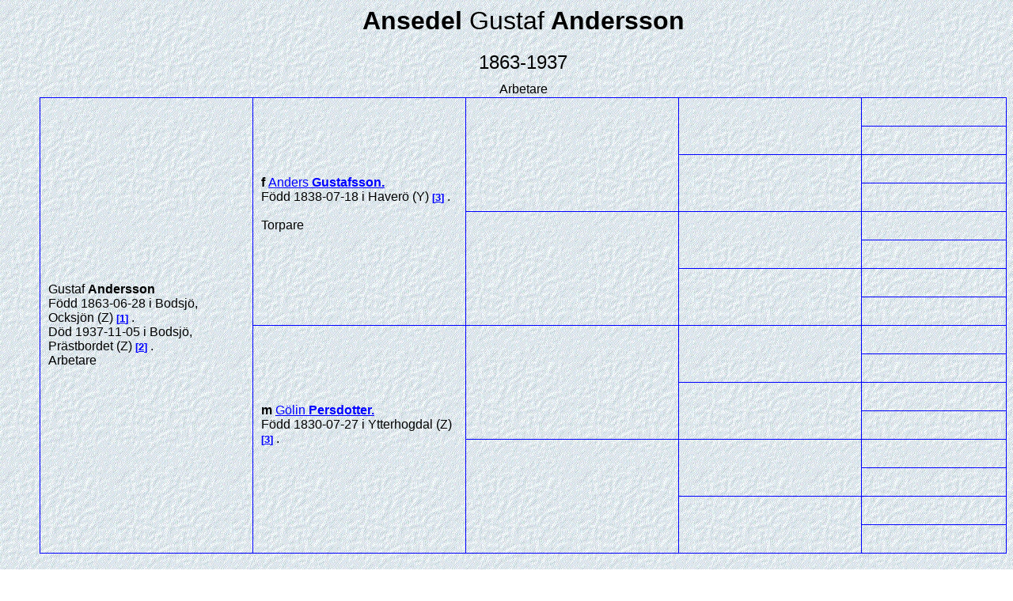

--- FILE ---
content_type: text/html
request_url: https://slakt.drevin.se/Html/000/013/512.htm
body_size: 1279
content:
<!DOCTYPE HTML>
<HTML Lang="sv">
<HEAD>
<META http-equiv="Content-Type" content="text/html; charset=UTF-8">
<META http-equiv="X-UA-Compatible" content="IE=edge">
<META name="Template_name" content="DISGEN 10">
<META name="Template_file" content="OversiktAn4">
<META name="Issuedate" content="250307">
<META name="Keywords" content="Sl&auml;ktforskning, R&ouml;tter, Ansedel">
<META name="Description" content="Ansedel Gustaf   Andersson">
<META name="Viewport" content="width=device-width, initial-scale=1.0">
<TITLE>
Ansedel Gustaf   Andersson
</TITLE>
<LINK rel="stylesheet" HREF="../../screen.css" type="text/css" media="screen">
<LINK rel="stylesheet" HREF="../../print.css" type="text/css" media="print">
</HEAD>
<BODY>
<H1>
Ansedel
<SPAN CLASS="H1normal"> Gustaf</SPAN>  <SPAN CLASS="H1normal"></SPAN> Andersson
</H1>
<H2>
1863-1937
</H2>
<TABLE CLASS="utanram">
<TR CLASS="utanram">
<TD CLASS="utanram">
Arbetare
<BR>
</TD>
</TABLE>
<TABLE>
<TR>
<TD CLASS="table4gen" ROWSPAN="16">
<SPAN CLASS="ejtilltal">Gustaf</SPAN> <SPAN CLASS="tilltal"></SPAN> <SPAN CLASS="ejtilltal"></SPAN> <SPAN CLASS="efternamn">Andersson</SPAN>
<BR>
F&ouml;dd
1863-06-28
i Bodsj&ouml;, Ocksj&ouml;n (Z)
<A CLASS="kellref" HREF="#kella">1</A>
.
<BR>
D&ouml;d
1937-11-05
i Bodsj&ouml;, Pr&auml;stbordet (Z)
<A CLASS="kellref" HREF="#kella">2</A>
.
<BR>
Arbetare
<BR>
</TD>
<TD CLASS="table4gen" ROWSPAN="8">
<EM CLASS="ffmm">
F
</EM>
<EM CLASS="kortrelation">

</EM>
<A HREF="../../000/013/509.htm" TITLE="Anders   Gustafsson">
<SPAN CLASS="ejtilltal">Anders</SPAN> <SPAN CLASS="tilltal"></SPAN> <SPAN CLASS="ejtilltal"></SPAN> <SPAN CLASS="efternamn">Gustafsson</SPAN>.
</A>
<BR>
F&ouml;dd
1838-07-18
i Haver&ouml; (Y)
<A CLASS="kellref" HREF="#kella">3</A>
.
<BR>
<BR>
Torpare
<BR>
<BR>
</TD>
<TD CLASS="table4gen" ROWSPAN="4">
&nbsp;
</TD>
<TD CLASS="table4sgen" ROWSPAN="2">
&nbsp;
</TD>
<TD CLASS="table4sgen">
&nbsp;
</TD>
</TR>
<TR>
<TD CLASS="table4sgen">
&nbsp;
</TD>
</TR>
<TR>
<TD CLASS="table4sgen" ROWSPAN="2">
&nbsp;
</TD>
<TD CLASS="table4sgen">
&nbsp;
</TD>
</TR>
<TR>
<TD CLASS="table4sgen">
&nbsp;
</TD>
</TR>
<TR>
<TD CLASS="table4gen" ROWSPAN="4">
&nbsp;
</TD>
<TD CLASS="table4sgen" ROWSPAN="2">
&nbsp;
</TD>
<TD CLASS="table4sgen">
&nbsp;
</TD>
</TR>
<TR>
<TD CLASS="table4sgen">
&nbsp;
</TD>
</TR>
<TR>
<TD CLASS="table4sgen" ROWSPAN="2">
&nbsp;
</TD>
<TD CLASS="table4sgen">
&nbsp;
</TD>
</TR>
<TR>
<TD CLASS="table4sgen">
&nbsp;
</TD>
</TR>
<TR>
<TD CLASS="table4gen" ROWSPAN="8">
<EM CLASS="ffmm">
M
</EM>
<EM CLASS="kortrelation">

</EM>
<A HREF="../../000/013/510.htm" TITLE="G&ouml;lin   Persdotter">
<SPAN CLASS="ejtilltal">G&ouml;lin</SPAN> <SPAN CLASS="tilltal"></SPAN> <SPAN CLASS="ejtilltal"></SPAN> <SPAN CLASS="efternamn">Persdotter</SPAN>.
</A>
<BR>
F&ouml;dd
1830-07-27
i Ytterhogdal (Z)
<A CLASS="kellref" HREF="#kella">3</A>
.
<BR>
<BR>
<BR>
</TD>
<TD CLASS="table4gen" ROWSPAN="4">
&nbsp;
</TD>
<TD CLASS="table4sgen" ROWSPAN="2">
&nbsp;
</TD>
<TD CLASS="table4sgen">
&nbsp;
</TD>
</TR>
<TR>
<TD CLASS="table4sgen">
&nbsp;
</TD>
</TR>
<TR>
<TD CLASS="table4sgen" ROWSPAN="2">
&nbsp;
</TD>
<TD CLASS="table4sgen">
&nbsp;
</TD>
</TR>
<TR>
<TD CLASS="table4sgen">
&nbsp;
</TD>
</TR>
<TR>
<TD CLASS="table4gen" ROWSPAN="4">
&nbsp;
</TD>
<TD CLASS="table4sgen" ROWSPAN="2">
&nbsp;
</TD>
<TD CLASS="table4sgen">
&nbsp;
</TD>
</TR>
<TR>
<TD CLASS="table4sgen">
&nbsp;
</TD>
</TR>
<TR>
<TD CLASS="table4sgen" ROWSPAN="2">
&nbsp;
</TD>
<TD CLASS="table4sgen">
&nbsp;
</TD>
</TR>
<TR>
<TD CLASS="table4sgen">
&nbsp;
</TD>
</TR>
</TABLE>
<H3>
Levnadsbeskrivning
</H3>
F&ouml;dd
1863-06-28
i Bodsj&ouml;, Ocksj&ouml;n (Z)
<A CLASS="kellref" HREF="#kella">1</A>
.
<BR>
D&ouml;d
1937-11-05
i Bodsj&ouml;, Pr&auml;stbordet (Z)
<A CLASS="kellref" HREF="#kella">2</A>
.
<BR>
<BR>1900 gift skogsarbetare R&auml;tan, Digerberg med 1 son<BR>1937 gift 1898<BR>
<BR>
<H3>
Relationer och barn
</H3>
<TABLE CLASS="GiftTBL">
<TR CLASS="GiftTR">
<TD CLASS="GiftTD">
Gift
1898-03-09
<A CLASS="kellref" HREF="#kella">2</A>
.
<BR>
<A ID="25597"></A>
<A HREF="../../000/013/562.htm" TITLE="Brita   Johansdotter">
<SPAN CLASS="ejtilltal">Brita</SPAN> <SPAN CLASS="tilltal"></SPAN> <SPAN CLASS="ejtilltal"></SPAN> <SPAN CLASS="efternamn">Johansdotter</SPAN>.
</A>
<BR>
F&ouml;dd
1875
i R&auml;tan (Z)
<A CLASS="kellref" HREF="#kella">4</A>
.
<BR>
</TD>
<TD CLASS="Giftportrett">
</TD>
</TR>
</TABLE>
<DIV CLASS="barn">
<A ID="25598"></A>
<A HREF="../../000/013/563.htm" TITLE="Anders   Andersson">
<SPAN CLASS="ejtilltal">Anders</SPAN> <SPAN CLASS="tilltal"></SPAN> <SPAN CLASS="ejtilltal"></SPAN> <SPAN CLASS="efternamn">Andersson</SPAN>.
</A>
F&ouml;dd
1899
i R&auml;tan (Z)
<A CLASS="kellref" HREF="#kella">4</A>
.
<BR>
</DIV>
<H5 ID="kella" CLASS="kella">
K&auml;llreferensregister
</H5>
<OL CLASS="kella">
<LI CLASS="kella">
Sv bef 1880, FB
</LI>
<LI CLASS="kella">
Sv DB
</LI>
<LI CLASS="kella">
Sv bef 1880, HFB 1863-74 b144
</LI>
<LI CLASS="kella">
Sv bef 1900
</LI>
</OL>
<UL CLASS="nav">
<LI>
<A HREF="../../2-1.htm">
Personregister
</A>
</LI>
<LI>
<A HREF="../../3-1.htm">
Efternamnsregister
</A>
</LI>
<LI>
<A HREF="../../4-1.htm">
Ortsregister
</A>
</LI>
<LI>
<A HREF="../../about.htm">
<IMG CLASS="info" SRC="../../pictures/symbols/info.png" ALT="Info.png" Title="Teckenf&ouml;rklaring">
</A>
</LI>
</UL>
<P CLASS="sidfot">


Framst&auml;lld 2025-12-12 med hj&auml;lp av <A href="https://www.dis.se" target="_blank">Disgen</A> version 2025.
</P>
</BODY>
</HTML>
